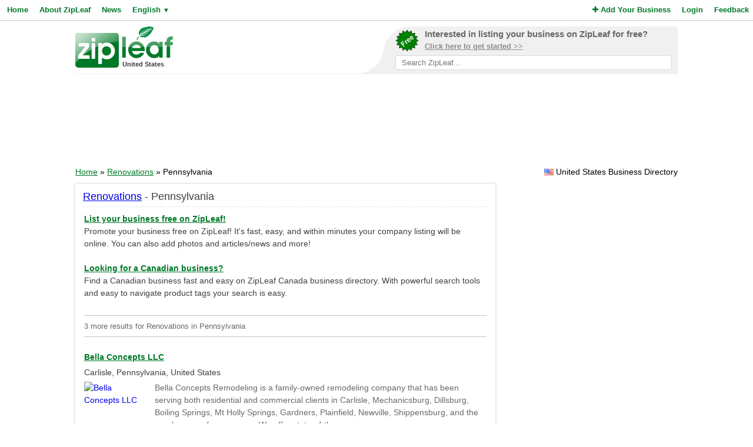

--- FILE ---
content_type: text/html; charset=utf-8
request_url: https://www.google.com/recaptcha/api2/aframe
body_size: 267
content:
<!DOCTYPE HTML><html><head><meta http-equiv="content-type" content="text/html; charset=UTF-8"></head><body><script nonce="PHy9ShGN6YGQFsZp2fc_tA">/** Anti-fraud and anti-abuse applications only. See google.com/recaptcha */ try{var clients={'sodar':'https://pagead2.googlesyndication.com/pagead/sodar?'};window.addEventListener("message",function(a){try{if(a.source===window.parent){var b=JSON.parse(a.data);var c=clients[b['id']];if(c){var d=document.createElement('img');d.src=c+b['params']+'&rc='+(localStorage.getItem("rc::a")?sessionStorage.getItem("rc::b"):"");window.document.body.appendChild(d);sessionStorage.setItem("rc::e",parseInt(sessionStorage.getItem("rc::e")||0)+1);localStorage.setItem("rc::h",'1768789115045');}}}catch(b){}});window.parent.postMessage("_grecaptcha_ready", "*");}catch(b){}</script></body></html>